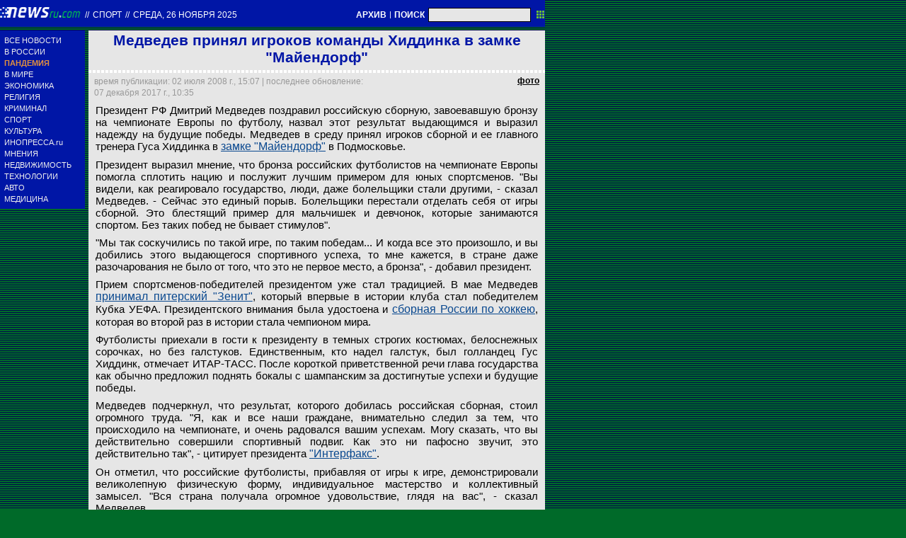

--- FILE ---
content_type: text/html; charset=utf-8
request_url: https://txt.newsru.com/sport/02jul2008/med.html
body_size: 10305
content:

<!DOCTYPE html>
<html lang="ru">

    



<head>




    
    <link rel="amphtml" href="/amp/sport/02jul2008/med.html" />
    <meta property="article:published_time" content="2008-07-02T15:07:16" />
    <meta property="og:type" content="article" />
    <meta property="og:url" content="/sport/02jul2008/med.html" />
    <meta property="og:title" content="Медведев принял игроков команды Хиддинка в замке &quot;Майендорф&quot;" />
    <meta property="og:image" content="https://image.newsru.com/pict/id/large/1075242_20080702150716.gif" />
    <meta property="og:image:url" content="https://image.newsru.com/pict/id/large/1075242_20080702150716.gif" />
    <meta property="og:image:type" content="image/jpeg" /> 
    <meta property="og:image:width" content="800" /> 
    <meta property="og:image:height" content="600" />
    <meta property="og:site_name" content="NEWSru.com" />
    <meta property="og:description" content="Президент России Дмитрий Медведев на приеме в подмосковном замке &quot;Майендорф&quot; выразил мнение, что бронза российских футболистов на чемпионате Европы по футболу помогла сплотить нацию и послужит лучшим примером для юных спортсменов." />
    <meta name="og:twitter:image" content="https://image.newsru.com/pict/id/large/1075242_20080702150716.gif" />
    <meta name="twitter:image" content="https://image.newsru.com/pict/id/large/1075242_20080702150716.gif" />
    <meta name="twitter:image:src" content="https://image.newsru.com/pict/id/large/1075242_20080702150716.gif" />	




  
        
        <meta http-equiv="content-type" content="text/html; charset=utf-8">

        <link rel="icon" href="https://static.newsru.com/static/classic/v2/img/icons/favicon.ico" type="image/x-icon" />
        <link rel="apple-touch-icon" href="https://static.newsru.com/static/classic/v2/img/icons/apple-icon.png" />

        <link rel="canonical" href="https://www.newsru.com/sport/02jul2008/med.html" />
        
            <link rel="amphtml" href="https://www.newsru.com/amp/sport/02jul2008/med.html" />
        
        <meta name="Keywords" content="новости, россия, политика, экономика, криминал, культура, религия, спорт, russia, news, politics, novosti, новини, события, ньюсра" />

        
            
                <title>NEWSru.com :: Медведев принял игроков команды Хиддинка в замке &quot;Майендорф&quot;</title>
                <meta name="Description" content="Все новости России и мира от NEWSru.com. Медведев принял игроков команды Хиддинка в замке "Майендорф"." />
            
            
            
        

        <link rel="stylesheet" type="text/css" href="https://static.newsru.com/static/v3/css/txt/main.css" media="screen" />
        
        <link rel="stylesheet" type="text/css" href="https://static.newsru.com/static/classic/v2/css/txt/green-main-base-pref.css" media="screen" />
        <link rel="stylesheet" type="text/css" href="https://static.newsru.com/static/classic/v2/css/txt/green-header-pref.css" media="screen" />    
        <link rel="stylesheet" type="text/css" href="https://static.newsru.com/static/classic/v2/css/txt/green-main-menu-pref.css" media="screen" />
    
    
        <link rel="stylesheet" type="text/css" href="https://static.newsru.com/static/classic/v2/css/txt/green-spiegel-pref.css" media="screen" />
        <link rel="stylesheet" type="text/css" href="https://static.newsru.com/static/classic/v2/css/txt/green-informer-pref.css" media="screen" />
        <link rel="stylesheet" type="text/css" href="https://static.newsru.com/static/classic/v2/css/txt/green-horizontal-menu-pref.css" media="screen" />
        <link rel="stylesheet" type="text/css" href="https://static.newsru.com/static/classic/v2/css/txt/green-section-pref.css" media="screen" />	
	

            
        
</head>

<body>
<!-- Yandex.Metrika counter -->
<script type="text/javascript" >
   (function(m,e,t,r,i,k,a){m[i]=m[i]||function(){(m[i].a=m[i].a||[]).push(arguments)};
   m[i].l=1*new Date();k=e.createElement(t),a=e.getElementsByTagName(t)[0],k.async=1,k.src=r,a.parentNode.insertBefore(k,a)})
   (window, document, "script", "https://mc.yandex.ru/metrika/tag.js", "ym");

   ym(37289910, "init", {
        clickmap:true,
        trackLinks:true,
        accurateTrackBounce:true
   });
</script>
<noscript><div><img src="https://mc.yandex.ru/watch/37289910" style="position:absolute; left:-9999px;" alt="" /></div></noscript>
<!-- /Yandex.Metrika counter -->
<!-- Google Analitycs -->
<script>
  (function(i,s,o,g,r,a,m){i['GoogleAnalyticsObject']=r;i[r]=i[r]||function(){
  (i[r].q=i[r].q||[]).push(arguments)},i[r].l=1*new Date();a=s.createElement(o),
  m=s.getElementsByTagName(o)[0];a.async=1;a.src=g;m.parentNode.insertBefore(a,m)
  })(window,document,'script','https://www.google-analytics.com/analytics.js','ga');

  ga('create', 'UA-86394340-1', 'auto');
  ga('send', 'pageview');

</script>
<!-- /Google Analitycs -->
<noindex>
<!-- Rating@Mail.ru counter -->
<script type="text/javascript">
var _tmr = window._tmr || (window._tmr = []);
_tmr.push({id: "91013", type: "pageView", start: (new Date()).getTime()});
(function (d, w, id) {
  if (d.getElementById(id)) return;
  var ts = d.createElement("script"); ts.type = "text/javascript"; ts.async = true; ts.id = id;
  ts.src = "https://top-fwz1.mail.ru/js/code.js";
  var f = function () {var s = d.getElementsByTagName("script")[0]; s.parentNode.insertBefore(ts, s);};
  if (w.opera == "[object Opera]") { d.addEventListener("DOMContentLoaded", f, false); } else { f(); }
})(document, window, "topmailru-code");
</script><noscript><div>
<img src="https://top-fwz1.mail.ru/counter?id=91013;js=na" style="border:0;position:absolute;left:-9999px;" alt="Top.Mail.Ru" />
</div></noscript>
<!-- //Rating@Mail.ru counter -->
</noindex>   
<div class="page">

 
        
<div class="header">
    <div class="top-blue-row">
        <div class="header-logo-div">
            <a class="header-logo-a" href="/"><img  class="header-img" src="https://static.newsru.com/img/ntv.gif" border="0" title="Самые быстрые новости" /></a>
            
            <span class="top-white-date-rus"> // </span>
            <a class="top-white-date-rus" 
                href="/sport/02jul2008"> Спорт 
                    
            </a>
            <span class="top-white-date-rus"> // </span> 
            <a class="top-white-date-rus" href="/main/02jul2008">
            среда, 26 ноября 2025</a>
                        
        </div>

        <div class="top-search">
            <a href="/arch/" class="indextop-arch">АРХИВ</a> <span class="indextop">|</span> <a class="indextop-arch" href="/search/">ПОИСК</a> 
            <form action="/search/" method="get" class="top-search-form">
                <input class="top-search-input"  name="qry" size="16" value="" type="text">
                <input value="&nbsp;" type="submit" class="top-search-button">
            </form>         
        </div>
    </div>
    
</div>


        <div class="main_row">
            
            <div class="body-page-left-column">
                <div class="menu_left">
      
                        
                <div class="main-menu-block">
	<div class="main-menu-element">
		<a href="/allnews/" title="Лента новостей" class="name">
			ВСЕ НОВОСТИ
		</a>
	</div>
	<div class="main-menu-element">
		<a href="/russia/" title="Новости России" class="name">
			В РОССИИ
		</a>
	</div>
	<div class="main-menu-element">		
		<a href="/dossiers/30836/" title="Пандемия" class="name">
			<span style="color: #E3913F; font-weight: bolder;">ПАНДЕМИЯ</span>
		</a>
	</div>
	<div class="main-menu-element">
		<a href="/world/" title="Мировые новости" class="name">
			В МИРЕ
		</a>
	</div>
	<div class="main-menu-element">
		<a href="/finance/" title="Новости экономики" class="name">
			ЭКОНОМИКА
		</a>
	</div>
	<div class="main-menu-element">
		<a href="/dossiers/154/" title="Религия и общество" class="name">
			РЕЛИГИЯ
		</a>
	</div>
	<div class="main-menu-element">
		<a href="/dossiers/30/" title="Криминал" class="name">
			КРИМИНАЛ
		</a>
	</div>
	<div class="main-menu-element">
		<a href="/sport/" title="Спорт" class="name">
			СПОРТ
		</a>
	</div>
	<div class="main-menu-element">
		<a href="/cinema/" title="Культура" class="name">
			КУЛЬТУРА
		</a>
	</div>
	<!--div class="main-menu-element">
		<a href="/dossers/24/" title="В Москве" class="name">
			В МОСКВЕ
		</a>
	</div-->
	<div class="main-menu-element">
		<a href="http://www.inopressa.ru/" title="Иностранная пресса" class="name">
			ИНОПРЕССА.ru
		</a>
	</div>
	<!--div class="main-menu-element">
		<a href="http://www.zagolovki.ru/" title="Обзоры печатной прессы" class="name">
			ЗАГОЛОВКИ.ru
		</a>
	</div-->
	<div class="main-menu-element">
		<a href="/blog/" title="Мнения" class="name">
			МНЕНИЯ
		</a>
	</div>
	<div class="main-menu-element">
		<a href="/realty/" title="Недвижимость" class="name">
			НЕДВИЖИМОСТЬ
		</a>
	</div>
	<div class="main-menu-element">
		<a href="/hitech/" title="Технологии" class="name">
			ТЕХНОЛОГИИ
		</a>
	</div>
	<div class="main-menu-element">
		<a href="/auto/" title="Авто" class="name">
			АВТО
		</a>
	</div>
	<div class="main-menu-element">
		<a href="http://www.meddaily.ru/" title="Медицина" class="name">
			МЕДИЦИНА
		</a>
	</div>   
</div>
    <!-- menu end //-->
            




















                </div><!-- end menu //-->
                
            </div><!-- end left column //-->





            <div class="body-page-center-column">   
                

        <script>
        var isInvisibleShare = true;
        function shareinverter(){
        var mydd = document.getElementById("share-div");
        if(isInvisibleShare){
            mydd.style.display = 'block';
        } else {
            mydd.style.display = "none"
        }
        isInvisibleShare = !isInvisibleShare;
        }
        </script>

        <div class="content-main">

            <div class="article">
                 
                <h1 class="article-title">Медведев принял игроков команды Хиддинка в замке "Майендорф"</h1>
                 
                <div class="title_dashed"></div>
                <!-- DATE //-->
                <div style="display:flex;flex-direction:row;justify-content: space-between;margin:-2px;"  >
                    <div class="article-date-tags" style="width:100%">			
                        <div class="article-date">
                            время публикации:  02 июля 2008 г., 15:07 | последнее обновление: 07 декабря 2017 г., 10:35 
                        </div>				
                    </div>
                    
                    <span class="article-photo-link" id="img-show" onclick="show_img('pic-1')">фото</span>
                     
                </div>
                <!-- end DATE //-->
                 
                        

                <div class="article-text">
                    
                    <div id="pic-1" class="overlay"  style="display:flex;flex-direction:row;min-width:1250px;">
                        <div class="big-img" style="background-image: url(https://image.newsru.com/pict/id/large/1075242_20080702150716.gif); ">									
                        <div class="info-overlay">
                            <!-- begin control //-->
                            <div class="control-items">
                                <div class="control-close">
                                    <div class="close" onclick="hide_img('pic-1')" >&nbsp;</div>
                                </div>
                                        
                                        <!-- show control if photo count more than 1 //-->
                                
                                <div class="control-nav">
                                    <div class="rwd-arr" onclick="rew_img('pic-1')">&nbsp;</div>
                                    <div class="fwd-arr" onclick="frw_img('pic-1')">&nbsp;</div>
                                </div>
                                
                            </div>
                                    <!-- end control //-->
                            <!-- begin text //-->
                            <div class="bigimg-text" >
                                <span class="bigimg-title">Президент РФ Дмитрий Медведев поздравил российскую сборную, завоевавшую бронзу на чемпионате Европы по футболу, назвал этот результат выдающимся и выразил надежду на будущие победы</span>
                                <br/>
                                <a rel="nofollow" href="http://reuters.com" class="bigimg-copy">
                                    Reuters
                                </a>
                            </div>
                            <!-- end text //-->
                        </div><!-- end info-overlay //-->

                        <!-- end photo //-->
                        </div><!-- end big-img //-->

                    <!-- right banner //-->
                    
                    <div style="margin:0 0 0 50px;">
                        
                    </div>                            
                    
                    </div><!-- end pic //-->
                    
                    <div id="pic-2" class="overlay"  style="display:flex;flex-direction:row;min-width:1250px;">
                        <div class="big-img" style="background-image: url(https://image.newsru.com/pict/id/large/1075251_20080702150716.gif); ">									
                        <div class="info-overlay">
                            <!-- begin control //-->
                            <div class="control-items">
                                <div class="control-close">
                                    <div class="close" onclick="hide_img('pic-2')" >&nbsp;</div>
                                </div>
                                        
                                        <!-- show control if photo count more than 1 //-->
                                
                                <div class="control-nav">
                                    <div class="rwd-arr" onclick="rew_img('pic-2')">&nbsp;</div>
                                    <div class="fwd-arr" onclick="frw_img('pic-2')">&nbsp;</div>
                                </div>
                                
                            </div>
                                    <!-- end control //-->
                            <!-- begin text //-->
                            <div class="bigimg-text" >
                                <span class="bigimg-title">"Мы так соскучились по такой игре, по таким победам... И когда все это произошло, и вы добились этого выдающегося спортивного успеха, то мне кажется, в стране даже разочарования не было от того, что это не первое место, а бронза", - сказал Медведев</span>
                                <br/>
                                <a rel="nofollow" href="http://reuters.com" class="bigimg-copy">
                                    Reuters
                                </a>
                            </div>
                            <!-- end text //-->
                        </div><!-- end info-overlay //-->

                        <!-- end photo //-->
                        </div><!-- end big-img //-->

                    <!-- right banner //-->
                    
                    <div style="margin:0 0 0 50px;">
                        
                    </div>                            
                    
                    </div><!-- end pic //-->
                    
                    <div id="pic-3" class="overlay"  style="display:flex;flex-direction:row;min-width:1250px;">
                        <div class="big-img" style="background-image: url(https://image.newsru.com/pict/id/large/1075252_20080702150716.gif); ">									
                        <div class="info-overlay">
                            <!-- begin control //-->
                            <div class="control-items">
                                <div class="control-close">
                                    <div class="close" onclick="hide_img('pic-3')" >&nbsp;</div>
                                </div>
                                        
                                        <!-- show control if photo count more than 1 //-->
                                
                                <div class="control-nav">
                                    <div class="rwd-arr" onclick="rew_img('pic-3')">&nbsp;</div>
                                    <div class="fwd-arr" onclick="frw_img('pic-3')">&nbsp;</div>
                                </div>
                                
                            </div>
                                    <!-- end control //-->
                            <!-- begin text //-->
                            <div class="bigimg-text" >
                                <span class="bigimg-title">Капитан российской сборной Сергей Семак вручил президенту футболку и мяч</span>
                                <br/>
                                <a rel="nofollow" href="http://reuters.com" class="bigimg-copy">
                                    Reuters
                                </a>
                            </div>
                            <!-- end text //-->
                        </div><!-- end info-overlay //-->

                        <!-- end photo //-->
                        </div><!-- end big-img //-->

                    <!-- right banner //-->
                    
                    <div style="margin:0 0 0 50px;">
                        
                    </div>                            
                    
                    </div><!-- end pic //-->
                    
                    <div id="pic-4" class="overlay"  style="display:flex;flex-direction:row;min-width:1250px;">
                        <div class="big-img" style="background-image: url(https://image.newsru.com/pict/id/large/1075253_20080702150716.gif); ">									
                        <div class="info-overlay">
                            <!-- begin control //-->
                            <div class="control-items">
                                <div class="control-close">
                                    <div class="close" onclick="hide_img('pic-4')" >&nbsp;</div>
                                </div>
                                        
                                        <!-- show control if photo count more than 1 //-->
                                
                                <div class="control-nav">
                                    <div class="rwd-arr" onclick="rew_img('pic-4')">&nbsp;</div>
                                    <div class="fwd-arr" onclick="frw_img('pic-4')">&nbsp;</div>
                                </div>
                                
                            </div>
                                    <!-- end control //-->
                            <!-- begin text //-->
                            <div class="bigimg-text" >
                                <span class="bigimg-title">"Уверен, что вы сможете продолжить победную серию", - добавил Медведев</span>
                                <br/>
                                <a rel="nofollow" href="http://reuters.com" class="bigimg-copy">
                                    Reuters
                                </a>
                            </div>
                            <!-- end text //-->
                        </div><!-- end info-overlay //-->

                        <!-- end photo //-->
                        </div><!-- end big-img //-->

                    <!-- right banner //-->
                    
                    <div style="margin:0 0 0 50px;">
                        
                    </div>                            
                    
                    </div><!-- end pic //-->
                    

                    
                    <p>Президент РФ Дмитрий Медведев поздравил российскую сборную, завоевавшую бронзу на чемпионате Европы по футболу, назвал этот результат выдающимся и выразил надежду на будущие победы. Медведев в среду принял игроков сборной и ее главного тренера Гуса Хиддинка в <a rel="nofollow" target="_blank" href=http://www.meiendorf.ru/gallery1.htm target=_BLANK>замке "Майендорф"</a> в Подмосковье. <p class=maintext>Президент выразил мнение, что бронза российских футболистов на чемпионате Европы помогла сплотить нацию и послужит лучшим примером для юных спортсменов. "Вы видели, как реагировало государство, люди, даже болельщики стали другими, - сказал Медведев. - Сейчас это единый порыв. Болельщики перестали отделать себя от игры сборной. Это блестящий пример для мальчишек и девчонок, которые занимаются спортом. Без таких побед не бывает стимулов". <p class=maintext>"Мы так соскучились по такой игре, по таким победам... И когда все это произошло, и вы добились этого выдающегося спортивного успеха, то мне кажется, в стране даже разочарования не было от того, что это не первое место, а бронза", - добавил президент. <p class=maintext>Прием спортсменов-победителей президентом уже стал традицией. В мае Медведев <a href=/sport/16may2008/cup.html target=_BLANK>принимал питерский "Зенит"</a>, который впервые в истории клуба стал победителем Кубка УЕФА. Президентского внимания была удостоена и <a href=/sport/20may2008/kremlin.html target=_BLANK>сборная России по хоккею</a>, которая во второй раз в истории стала чемпионом мира. <p class=maintext>Футболисты приехали в гости к президенту в темных строгих костюмах, белоснежных сорочках, но без галстуков. Единственным, кто надел галстук, был голландец Гус Хиддинк, отмечает ИТАР-ТАСС. После короткой приветственной речи глава государства как обычно предложил поднять бокалы с шампанским за достигнутые успехи и будущие победы. <p class=maintext>Медведев подчеркнул, что результат, которого добилась российская сборная, стоил огромного труда. "Я, как и все наши граждане, внимательно следил за тем, что происходило на чемпионате, и очень радовался вашим успехам. Могу сказать, что вы действительно совершили спортивный подвиг. Как это ни пафосно звучит, это действительно так", - цитирует президента <a rel="nofollow" target="_blank" href=http://www.interfax.ru/ target=_BLANK>"Интерфакс"</a>. <p class=maintext>Он отметил, что российские футболисты, прибавляя от игры к игре, демонстрировали великолепную физическую форму, индивидуальное мастерство и коллективный замысел. "Вся страна получала огромное удовольствие, глядя на вас", - сказал Медведев. <p class=maintext>Президент поделился с футболистами своими впечатлениями от игр, проведенных сборной. Признавшись, что не является "матерым болельщиком", Медведев сказал: "Я более интересной игры, которую демонстрировала бы наша сборная, в своей жизни не видел. Великолепная игра. Она останется в сокровищнице нашей сборной. Уверен, что вы сможете продолжить победную серию". <p class=maintext>Игроки сборной обступили главу государства, однако в присутствии журналистов терялись и не смогли подобрать слов, чтобы ответить на некоторые вопросы Медведева. Президент предложил продолжить разговор без журналистов за обедом на лужайке у дворца. <p class=maintext><b>Спасибо Хиддинку</b> <p class=maintext>Отдельные слова благодарности президента заслужил главный тренер команды Гус Хиддинк. "Я выражу мнение миллионов российских болельщиков: значительной частью успеха команды стала работа тренера", - подчеркнул Медведев. Глава государства сказал Хиддинку спасибо "за труд, оптимизм, атмосферу, которую он создал в команде". <p class=maintext>"Мы очень довольны и горды тем, что смогли поменять менталитет нашей российской публики, фанатов", - признался главный тренер голландец Гус Хиддинк, выступив с ответным словом. По его мнению, игра футболистов "была важной, чтобы подтолкнуть вперед юношеский футбол в России". <p class=maintext><b>Аршавин намекнул президенту, где он хотел бы играть</b> <p class=maintext>На встрече с президентом игрок петербургского "Зенита" и сборной России Андрей Аршавин заявил, что хотел бы выступать в зарубежном клубе. <p class=maintext>"Я бы хотел поехать в зарубежный клуб", - сообщил Аршавин. <p class=maintext>Напомним, что лидер российской сборной давно уже заявляет о стремлении попробовать свои силы в ведущих клубах континента, однако "Газпром" (председателем совета директоров которого был Д.Медведев &#8211; прим. ред.) <a href=/sport/02jul2008/arshavin.html target=_BLANK>не хочет продавать его</a> в зарубежный клуб. <p class=maintext>На вопрос журналистов о том, есть ли у него выбор, в какую команду поехать, или речь идет только об испанской "Барселоне", Аршавин ответить затруднился. При этом он добавил, что не хотел бы вообще сейчас об этом распространяться. По его словам, разговор с главным тренером "Зенита" на тему отъезда за рубеж состоится в четверг, и от него многое будет зависеть. <p class=maintext>Выступление сборной на ЕВРО-2008 и ее неудачу в полуфинальном матче Аршавин охарактеризовал следующим образом: "Истина - она всегда посередине. Просто есть класс, есть мастерство, а есть физика, эмоции. Когда все вместе - мы можем играть, как с Голландией, когда пропадают эмоции и физическое состояние - то на первое место выходит класс и мастерство футболистов. Отдельно мастерство у футболистов сборной Испании выше, чем у нас". 
</p>

                </div><!--- end article-text //---->

                 


        
        <!-- REL-LINKS //-->
        
        
        <div class="article-list-link-header">
                ССЫЛКИ ПО ТЕМЕ
        </div>

        <div class="article-list-link">
            
            <div class="article-link-item">				
                <div>
                    <a class="article-link-text" href=" /sport/02jul2008/sbor.html" >
                        <h2 class="article-link-text">Дмитрий Медведев встретится со сборной России по футболу</h2>
                    </a>                    
                    
                    <div class="article-link-date">
                        <span style="color: #000;">&nbsp;//&nbsp;</span>
                        <a href="/">NEWSru.com</a>
                        <span style="color: #000;">&nbsp;//&nbsp;</span>
                        <a href="/sport/02jul2008">Спорт</a> 
                        <span style="color: #000;">&nbsp;//&nbsp;</span>
                        <a href="/allnews/02jul2008/">02 июля 2008 г.,</a>
                    </div>
                    

                </div>
            </div><!-- end link-item //-->
            
            <div class="article-link-item">				
                <div>
                    <a class="article-link-text" href=" /sport/16may2008/cup.html" >
                        <h2 class="article-link-text">Кубок УЕФА привезли в Кремль, чтобы продемонстрировать его президенту</h2>
                    </a>                    
                    
                    <div class="article-link-date">
                        <span style="color: #000;">&nbsp;//&nbsp;</span>
                        <a href="/">NEWSru.com</a>
                        <span style="color: #000;">&nbsp;//&nbsp;</span>
                        <a href="/sport/16may2008">Спорт</a> 
                        <span style="color: #000;">&nbsp;//&nbsp;</span>
                        <a href="/allnews/16may2008/">16 мая 2008 г.,</a>
                    </div>
                    

                </div>
            </div><!-- end link-item //-->
            
            <div class="article-link-item">				
                <div>
                    <a class="article-link-text" href=" /sport/20may2008/kremlin.html" >
                        <h2 class="article-link-text">Хоккеисты пообещали Медведеву вернуться в Кремль через год</h2>
                    </a>                    
                    
                    <div class="article-link-date">
                        <span style="color: #000;">&nbsp;//&nbsp;</span>
                        <a href="/">NEWSru.com</a>
                        <span style="color: #000;">&nbsp;//&nbsp;</span>
                        <a href="/sport/20may2008">Спорт</a> 
                        <span style="color: #000;">&nbsp;//&nbsp;</span>
                        <a href="/allnews/20may2008/">20 мая 2008 г.,</a>
                    </div>
                    

                </div>
            </div><!-- end link-item //-->
            
            <div class="article-link-item">				
                <div>
                    <a class="article-link-text" href=" /sport/25jun2008/hidd.html" >
                        <h2 class="article-link-text">Гус Хиддинк становится символом возрождения национальной идеи России. Ему дают гражданство и орден</h2>
                    </a>                    
                    
                    <div class="article-link-date">
                        <span style="color: #000;">&nbsp;//&nbsp;</span>
                        <a href="/">NEWSru.com</a>
                        <span style="color: #000;">&nbsp;//&nbsp;</span>
                        <a href="/sport/25jun2008">Спорт</a> 
                        <span style="color: #000;">&nbsp;//&nbsp;</span>
                        <a href="/allnews/25jun2008/">25 июня 2008 г.,</a>
                    </div>
                    

                </div>
            </div><!-- end link-item //-->
            
            <div class="article-link-item">				
                <div>
                    <a class="article-link-text" href=" /sport/22may2008/oda.html" >
                        <h2 class="article-link-text">Спикер Госдумы Борис Грызлов написал трогательный футбольный марш и выпускает диск</h2>
                    </a>                    
                    
                    <div class="article-link-date">
                        <span style="color: #000;">&nbsp;//&nbsp;</span>
                        <a href="/">NEWSru.com</a>
                        <span style="color: #000;">&nbsp;//&nbsp;</span>
                        <a href="/sport/22may2008">Спорт</a> 
                        <span style="color: #000;">&nbsp;//&nbsp;</span>
                        <a href="/allnews/22may2008/">22 мая 2008 г.,</a>
                    </div>
                    

                </div>
            </div><!-- end link-item //-->
            
        </div><!-- end REL-LINKS //-->

        


            <!-- begin TAGS //-->


            <div class="article-tags-list-div" style="border-bottom: 1px solid #c3d2e4;">   
                
                <noindex><a class="article-tags-list" rel="nofollow" href="http://newslink.newsru.com/"><strong>Каталог NEWSru.com</strong></a></noindex> <br />
                <noindex><a class="article-tags-list" rel="nofollow" href="http://newslink.newsru.com/all/"><strong>Информационные интернет-ресурсы</strong></a></noindex>
                <br /><br />
    
                
                    <a class="article-tags-list" href="/dossiers/"><strong>Досье NEWSru.com</strong></a><br />
                     // <a class="article-tags-list"  href="/dossiers/25/" title="Спорт">Спорт</a>
                     // <a class="article-tags-list"  href="/dossiers/33/" title="Футбол">Футбол</a>
                     // <a class="article-tags-list"  href="/dossiers/6189/" title="Чемпионат Европы">Чемпионат Европы</a>
                    
                    <br /><br />
                           
                
                </div>
        
            <!-- end TAGS //-->


    </div>
    <!-- article END //-->	        
        

        <script type="text/javascript">
            var photo_items = document.getElementsByClassName("overlay");
            var cnt_items = parseInt(photo_items.length) + 0;
            var select_img_ix = 0;
            document.onkeydown = function(evt) {
                evt = evt || window.event;
                if (evt.keyCode == 27) {
                    var id_obj = document.getElementsByClassName('overlay-show')[0].id;
                    hide_img(id_obj);
                }
            };
        
            function hide_img(id_obj){
                document.getElementById(id_obj).className = "";
                document.getElementById(id_obj).className = "overlay";
            }
        
            function show_img(id_obj){
                document.getElementById(id_obj).className = "";
                document.getElementById(id_obj).className = "overlay-show";
            }
        
            function rew_img(id_obj){
                hide_img(id_obj);
                num_img = parseInt(id_obj.substring(4)) + 0;
                select_img_ix = num_img - 1;
                if (select_img_ix <= 0) { select_img_ix = cnt_items };
                show_img('pic-' + select_img_ix);
            };
        
            function frw_img(id_obj){
                hide_img(id_obj);
                num_img = parseInt(id_obj.substring(4)) + 0;
                select_img_ix = num_img + 1;
                if (select_img_ix > cnt_items) { select_img_ix = 1 };
                show_img('pic-' + select_img_ix);
            };
        
        </script>

    </div>


            </div><!-- end center column //-->

        </div><!-- end main row //-->

        


        <div id="bottom_inc">
            	
		

<div class="footer">
	<div class="footer-left">
		<div class="footer-counters">
			<!-- prm footer //-->
<noindex>
<div style="padding: 0px 0px 3px 11px;">
<!-- Rating@Mail.ru logo -->
<a href="https://top.mail.ru/jump?from=91013">
<img src="https://top-fwz1.mail.ru/counter?id=91013;t=418;l=1" style="border:0;" height="31" width="88" alt="Top.Mail.Ru" /></a>
<!-- //Rating@Mail.ru logo -->
</div>
<div style="padding: 0px 0px 3px 11px;">
<!-- Top100 (Kraken) Widget -->
<span id="top100_widget"></span>
<!-- END Top100 (Kraken) Widget -->

<!-- Top100 (Kraken) Counter -->
<script>
    (function (w, d, c) {
    (w[c] = w[c] || []).push(function() {
        var options = {
            project: 395113,
            element: 'top100_widget',
        };
        try {
            w.top100Counter = new top100(options);
        } catch(e) { }
    });
    var n = d.getElementsByTagName("script")[0],
    s = d.createElement("script"),
    f = function () { n.parentNode.insertBefore(s, n); };
    s.type = "text/javascript";
    s.async = true;
    s.src =
    (d.location.protocol == "https:" ? "https:" : "http:") +
    "//st.top100.ru/top100/top100.js";

    if (w.opera == "[object Opera]") {
    d.addEventListener("DOMContentLoaded", f, false);
} else { f(); }
})(window, document, "_top100q");
</script>
<noscript>
  <img src="//counter.rambler.ru/top100.cnt?pid=395113" alt="Топ-100" />
</noscript>
<!-- END Top100 (Kraken) Counter -->
</div>
</noindex>

<!--AdFox START-->
<!--montemedia-->
<!--Площадка: newsru.com / fullscreen / fullscreen-->
<!--Категория: <не задана>-->
<!--Тип баннера: fullscreen-->
<div id="adfox_1562068149225245"></div>
<script>
  window.yaContextCb.push(()=>{
    window.Ya.adfoxCode.create({
        ownerId: 242477,
        containerId: 'adfox_1562068149225245',
        params: {
            p1: 'cfmxa',
            p2: 'gkeu'
        }
    })
  })
</script> 
		</div>
	</div>

	<div class="footer-right">

		<div class="footer-right-link">
			Все текстовые материалы сайта NEWSru.com доступны по лицензии: <a href="https://creativecommons.org/licenses/by/4.0/deed.ru">Creative Commons Attribution 4.0 International</a>, если не указано иное.

		
					Рекламодателям: 
					<a href="/promo/30mar2014/promo_price.html" class="down">Прайс-лист на размещение рекламы</a>
					<br /><br />
					Обратная связь:
					<a href="/feedback/" class="down">Редакция сайта</a>				
					/				
					<a href="/feedback-adv/" class="down">Рекламный отдел</a>
					<br/>
					Подписка на новости: 
					<a class="down" href="/rss/">RSS</a>
					/
					<a class="down" href="/telegram/">Telegram</a>
					<div class="footer-versions">
						Версии: 
						<a class="down" href="//palm.newsru.com">Palm / PDA</a>
						/
						<a class="down" href="//www.newsru.com">Полная версия</a>
					</div>
					<a href="/" class="down" style="text-decoration:none">NEWSru.com &ndash; самые быстрые новости</a> 2000-2025

					
					

					<br/>
					<noindex>
					<a class="down" rel="nofollow" href="/privacy/">Политика конфиденциальности</a>
					</noindex>
						
			<div class="footer-right-img">
					<a href="/vacancy/" style="color: #fff; font-size: 10px; font-weight: normal;">ВАКАНСИИ<br>РЕДАКЦИИ NEWSru.com</a>
				
			</div>



	</div>
</div>
        </div>
 


</div><!--- // end page --->
</body>
</html>